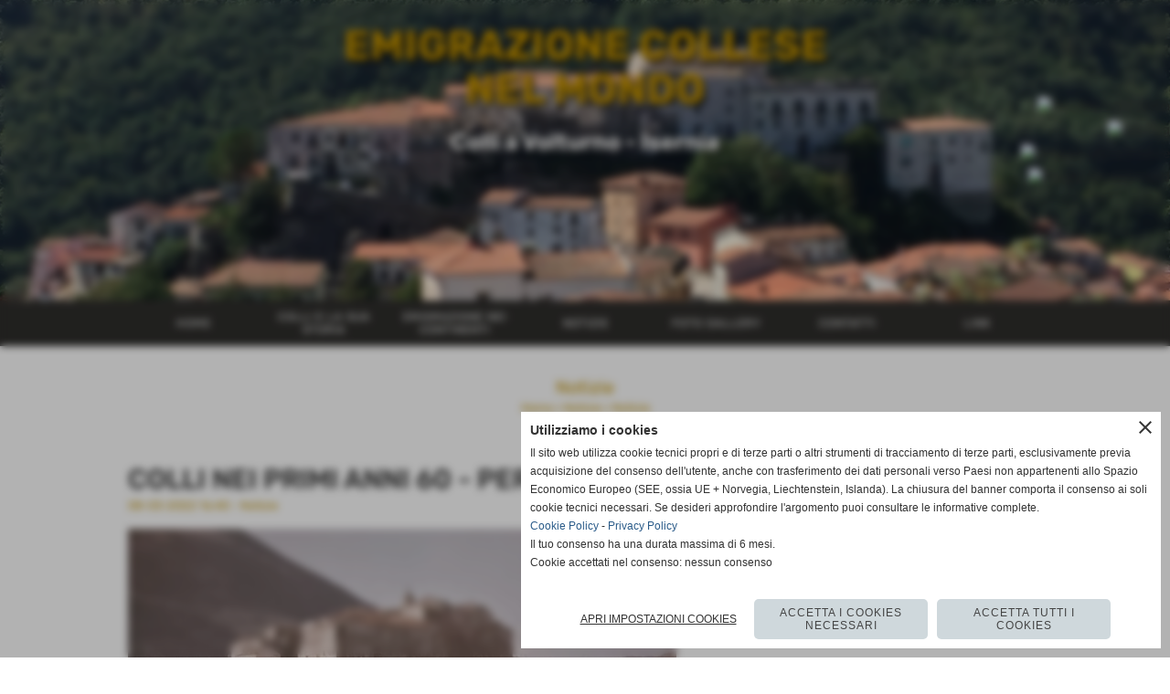

--- FILE ---
content_type: text/html; charset=UTF-8
request_url: https://www.emigrazionecollesenelmondo.it/colli-nei-primi-anni-60-perche-la-piccola-parigi.htm
body_size: 9850
content:
<!-- T. scheda: 0.001 -->
<!-- T. newsscheda: 0.014 -->
<!DOCTYPE html>
<html lang="it">
<head>
<title>COLLI NEI PRIMI ANNI 60 - PERCHE' LA PICCOLA PARIGI</title>
<meta charset="utf-8">
<meta name="description" content="Perch&eacute; Colli a Volturno viene simpaticamente definita La piccola Parigi Anticamente Colli anche per la sua posizione strategica, &egrave; attraversato dalla s">
<meta name="keywords" content="COLLI NEI PRIMI ANNI 60 - PERCHE' LA PICCOLA PARIGI">
<link rel="canonical" href="https://www.emigrazionecollesenelmondo.it/colli-nei-primi-anni-60-perche-la-piccola-parigi.htm"><meta http-equiv="Content-Security-Policy" content="upgrade-insecure-requests">
<meta property="og:author" content="www.emigrazionecollesenelmondo.it">
<meta property="og:publisher" content="www.sitoper.it">
<meta name="generator" content="www.sitoper.it">
<meta name="robots" content="max-snippet:-1,max-image-preview:standard,max-video-preview:30">
<link rel="stylesheet preload" as="style" type="text/css" href="https://www.emigrazionecollesenelmondo.it/fonts/material-icons/material-icons.css">
<link rel="stylesheet preload" as="style" type="text/css" href="https://www.server143.h725.net/fonts/open-sans/open-sans.css">
<link rel="stylesheet preload" as="style" type="text/css" href="https://www.server143.h725.net/fonts/roboto/roboto.css">
<link rel="stylesheet preload" as="style" type="text/css" href="https://www.server143.h725.net/fonts/rubik/rubik.css">
	
<link href="https://www.emigrazionecollesenelmondo.it/css_personali/cachestile_larga1_1421.css" rel="stylesheet" type="text/css" media="all">
<meta name="viewport" content="width=device-width, initial-scale=1.0">
<meta name="format-detection" content="telephone=no">
<script src="https://www.emigrazionecollesenelmondo.it/js/jquery.js"></script>
<script src="https://www.emigrazionecollesenelmondo.it/js/datatimepicker/jquery.ui.timepicker.js?v=0.3.2" defer></script>
<link href="https://www.emigrazionecollesenelmondo.it/js/datatimepicker/jquery.ui.timepicker.css?v=0.3.2" rel="stylesheet" type="text/css"/>
<script src="https://www.emigrazionecollesenelmondo.it/js/jquery.ui.core.js"></script>
<script src="https://www.emigrazionecollesenelmondo.it/js/datatimepicker/jquery.ui.datepicker.js" defer></script>
<script src="https://www.emigrazionecollesenelmondo.it/js/datatimepicker/jquery.ui.timepicker-it.js" defer></script>
<script src="https://www.emigrazionecollesenelmondo.it/js/datatimepicker/jquery.ui.datepicker-it.js" defer></script>
<link rel="stylesheet" href="https://www.emigrazionecollesenelmondo.it/js/jquery-ui.css">

<script src="https://www.emigrazionecollesenelmondo.it/js/libvarie.js?lu=20012026083726"></script>
<script src="https://www.emigrazionecollesenelmondo.it/js/cookie/cookie.php?lu=20012026083726" defer></script>
<script src="https://www.emigrazionecollesenelmondo.it/js/defer.php?lu=20012026083726" defer></script>
<script src="https://www.emigrazionecollesenelmondo.it/js/menu.php?lu=20012026083726" defer></script>
<script src="https://www.emigrazionecollesenelmondo.it/js/carrello.php?lu=20012026083726" defer></script>

<link rel="stylesheet preload" as="style" type="text/css" href="https://www.emigrazionecollesenelmondo.it/js/slideshow/slideshow_css.php?lu=20012026083726">
<script src="https://www.emigrazionecollesenelmondo.it/js/slideshow/slideshow_js.php?lu=20012026083726" defer></script>

<link rel="stylesheet preload" as="style" type="text/css" href="https://www.emigrazionecollesenelmondo.it/js/slideshow2.0/slideshow_css.php?lu=20012026083726">
<script src="https://www.emigrazionecollesenelmondo.it/js/slideshow2.0/slideshow_js.php?lu=20012026083726" defer></script>

<link rel="stylesheet preload" as="style" type="text/css" href="https://www.emigrazionecollesenelmondo.it/js/calendario/calendario.css?lu=20012026083726">
<script src="https://www.emigrazionecollesenelmondo.it/js/calendario/calendario.js?lu=20012026083726" defer></script>

<link rel="stylesheet preload" as="style" type="text/css" href="https://www.emigrazionecollesenelmondo.it/js/boxscorrimento/boxscorrimento_css.php">
<script src="https://www.emigrazionecollesenelmondo.it/js/boxscorrimento/boxscorrimento_js.php?lu=20012026083726" defer></script>

<link rel="stylesheet preload" as="style" type="text/css" href="https://www.emigrazionecollesenelmondo.it/lightbox/lightbox_css.php?lu=20012026083726">
<script src="https://www.emigrazionecollesenelmondo.it/lightbox/lightbox.js?lu=20012026083726" defer></script>

<script src="https://www.emigrazionecollesenelmondo.it/js/inviaamico/inviaamico.js?lu=20012026083726" defer></script>

<!--Per rendere il sistema dei video di sfondo funzionante anche su explorer NON ELIMINARE LACIARE COSI-->
<!--[if lt IE 9]>
<script>
document.createElement('video');
</script>
<![endif]-->


<!-- NON SONO UN MODELLO -->	<script>
		var $jQCheckCampoAggiuntivo = jQuery.noConflict();
		
		$jQCheckCampoAggiuntivo(document).ready(function (index){
			
			$jQCheckCampoAggiuntivo("form[id^='moduloOrdine']").submit(function(index) {
				
				var selettore=$jQCheckCampoAggiuntivo(this).attr('id');
				var array=selettore.split('moduloOrdine');
				var trovate2=true;
				var patternemail = new RegExp(/^(("[\w-+\s]+")|([\w-+]+(?:\.[\w-+]+)*)|("[\w-+\s]+")([\w-+]+(?:\.[\w-+]+)*))(@((?:[\w-+]+\.)*\w[\w-+]{0,66})\.([a-z]{2,6}(?:\.[a-z]{2})?)$)|(@\[?((25[0-5]\.|2[0-4][\d]\.|1[\d]{2}\.|[\d]{1,2}\.))((25[0-5]|2[0-4][\d]|1[\d]{2}|[\d]{1,2})\.){2}(25[0-5]|2[0-4][\d]|1[\d]{2}|[\d]{1,2})\]?$)/i);
				var patterndate = new RegExp(/(?:0[1-9]|[12][0-9]|3[01])\/(?:0[1-9]|1[0-2])\/(?:19|20\d{2})/);
				
				$jQCheckCampoAggiuntivo("#moduloOrdine"+array[1]+" div[id^='ordinedatoaggiuntivovis_']").each(function (index, value) { 
					
					if(
						(!$jQCheckCampoAggiuntivo(this).find('input').val() || $jQCheckCampoAggiuntivo(this).find('input').val()=='undefined') && 
						(!$jQCheckCampoAggiuntivo(this).find('select').val() || $jQCheckCampoAggiuntivo(this).find('select').val()=='undefined') && 
						(!$jQCheckCampoAggiuntivo(this).find('textarea').val() || $jQCheckCampoAggiuntivo(this).find('textarea').val()=='undefined')
					)
					{
						trovate2=false;
					}
					else
					{
						//controllo i dati inseriti se email o data
						if($jQCheckCampoAggiuntivo(this).find('input').attr("id"))
						{
							var tipocampo = $jQCheckCampoAggiuntivo(this).find('input').attr("id").split('_');
							if(tipocampo[0]=='campoemail') 
							{
								if(!patternemail.test( $jQCheckCampoAggiuntivo(this).find('input').val() ))
								{
									trovate2=false;
								}								
							}
							else if(tipocampo[0]=='campodata')
							{
								if(!patterndate.test( $jQCheckCampoAggiuntivo(this).find('input').val() ))
								{
									trovate2=false;
								}
							}
						}						
					}													
				});
				
				if(!trovate2)
					{
					$jQCheckCampoAggiuntivo("#moduloOrdine"+array[1]+" #avvisocampiaggiuntivicomprasubito"+array[1]).show();
					return false;
					}
				else
					{
					$jQCheckCampoAggiuntivo("#moduloOrdine"+array[1]+" #avvisocampiaggiuntivicomprasubito"+array[1]).hide();
					}
			});
		});
	</script>
	
			
<script type="text/plain" data-cookiecategory="performance,targeting" src="https://translate.google.com/translate_a/element.js?cb=googleTranslateElementInit"></script>
<script type="text/plain" data-cookiecategory="performance,targeting">	    
	var $jQTranslate = jQuery.noConflict();	
	
	$jQTranslate(document).ready(function () {
		
            $jQTranslate(".bandierine-selectedLang").bind("click", function () {
                
                var value = $jQTranslate(this).attr("data-lang");
                updateLanguage(value);
            });
                        
            $jQTranslate(window).bind('load', function(){
		        var translateIframeCheck = setInterval(function(){

		        	var iframe = document.getElementsByClassName('goog-te-banner-frame')[0];
			 		if(!iframe) 
			 			{
			 			return;
			 			}			 		
		           
			        $jQTranslate(iframe).contents().bind('click', function(event){
			            
			            var eventClass = $jQTranslate(event.target).closest("a").attr("class");   
			               
					  	if (eventClass == 'goog-close-link') 
					  		{
					      	if($jQTranslate(".box-barra-alta").length)
								{
					       		$jQTranslate(".box-barra-alta").css({"top":"0px"});	
					       		}
					       		
					      	if($jQTranslate("#box-barra-alta-mobile").length)
								{
					       		$jQTranslate("#box-barra-alta-mobile").css({"top":"0px"});	
					       		}
							}
			        });
				   			
					clearInterval(translateIframeCheck);
			
			    }, 1000);
    		});
	});
		
	function updateLanguage(value)
		{	
        if(value=="" || value=='sito')
        	{
        	var iframe = document.getElementsByClassName('goog-te-banner-frame')[0];
	 		if(!iframe) 
	 			{
	 			return;
	 			}
	
		  	var innerDoc = iframe.contentDocument || iframe.contentWindow.document;
		  	var restore_el = innerDoc.getElementsByTagName("button");
		
		  	for(var i = 0; i < restore_el.length; i++)
		  		{
		    	if(restore_el[i].id.indexOf("restore") >= 0) 
		    		{
			      	restore_el[i].click();
			      	var close_el = innerDoc.getElementsByClassName("goog-close-link");
			      	close_el[0].click();
			    	}
			  	}   
	  		}
		else
			{	
			$jQTranslate("#google_translate_element .goog-te-combo").val(value);
		            
	    	var a = document.querySelector("#google_translate_element select");
	    	a.dispatchEvent(new Event('change'));
	    	
	    	if($jQTranslate(".box-barra-alta").length)
				{
	       		$jQTranslate(".box-barra-alta").css({"top":"40px"});	
	       		}
	       		
	      	if($jQTranslate("#box-barra-alta-mobile").length)
				{
	       		$jQTranslate("#box-barra-alta-mobile").css({"top":"40px"});	
	       		}
	       }
		}
	
	function googleTranslateElementInit() 
		{
        new google.translate.TranslateElement({ 
        		pageLanguage: 'it',
        		includedLanguages: 'it,en,fr,de',
        		layout: google.translate.TranslateElement.InlineLayout.HORIZONTAL 
        	}, 'google_translate_element');
   		}

    function triggerHtmlEvent(element, eventName) 
    	{
        var event;
        if (document.createEvent) 
        	{
            event = document.createEvent('HTMLEvents');
            event.initEvent(eventName, true, true);
            element.dispatchEvent(event);
       		} 
       	else
       		{
            event = document.createEventObject();
            event.eventType = eventName;
            element.fireEvent('on' + event.eventType, event);
        	}
    	}
</script>
<script>	    
	var $jQTranslateMobile = jQuery.noConflict();	
	
	$jQTranslateMobile(document).ready(function () {
			//console.log("jQTranslate")
			//mobile
            $jQTranslateMobile("#cambialinguamobile").bind("change", function () {
            	console.log($jQTranslateMobile("option:selected", this).attr("data-lang"))
            	
                if($jQTranslateMobile("option:selected", this).attr("data-lang"))
                	{
                	var value = $jQTranslateMobile("option:selected", this).attr("data-lang"); 
                
                	updateLanguage(value);
                	}
                else
                	{
                	var url = $jQTranslateMobile("option:selected", this).attr("data-url"); 
                	
                	location =url;
                	} 
            });
     });
</script>	
	
<style>

</style>
<!-- foglio stampa -->
<link rel="stylesheet" href="https://www.emigrazionecollesenelmondo.it/css/stampa.css" media="print"> 

<!-- T. intestazionecss: 0.009 -->
	
<meta property="og:title" content="COLLI NEI PRIMI ANNI 60 - PERCHE' LA PICCOLA PARIGI" />
<meta property="og:type" content="article" />
<meta property="og:url" content="https://www.emigrazionecollesenelmondo.it/colli-nei-primi-anni-60-perche-la-piccola-parigi.htm" />
<meta property="og:description" content="Perch&eacute; Colli a Volturno viene simpaticamente definita La piccola Parigi Anticamente Colli anche per la sua posizione strategica, &egrave; attraversato dalla s" />
<!-- img meta: fotodicolli-1-1.jpg --><!-- 3 -->
<meta property="og:image" content="https://www.emigrazionecollesenelmondo.it/foto/grandi/fotodicolli-1-1.jpg" />
<meta name="twitter:image" content="https://www.emigrazionecollesenelmondo.it/foto/grandi/fotodicolli-1-1.jpg" />
<meta name="twitter:image:alt" content="colli primi anni 60" />
<meta property="og:image:type" content="image/jpg" />
<meta property="og:image:width" content="600" />
<meta property="og:image:height" content="399" />

<meta name="twitter:card" content="summary_large_image">
<meta name="twitter:creator" content="@emigrazionecollesenelmondo.it" />
<meta name="twitter:site" content="@emigrazionecollesenelmondo.it">
<meta name="twitter:title" content="COLLI NEI PRIMI ANNI 60 - PERCHE' LA PICCOLA PARIGI">
<meta name="twitter:description" content="Perch&eacute; Colli a Volturno viene simpaticamente definita La piccola Parigi Anticamente Colli anche per la sua posizione strategica, &egrave; attraversato dalla s">
<meta name="twitter:domain" content="www.emigrazionecollesenelmondo.it"></head>
<body id="news-scheda-71" class="">
	<a href="#contenuto-main" class="skip-link">Salta al contenuto principale</a>
<!-- inizio oggetti liberi body --><!-- fine oggetti liberi body -->
	<div id="sfondo-sito">
		<div id="data-ora">20 Gennaio 2026</div>
		
	<div id="accessoriofisso01"></div><div id="accessoriofisso02"></div><div id="accessorio-iniziosito"></div>
<aside id="bandierine-contenitore">        
    <ul><li class="bandierine-pulsante"><span class="bandierine-selectedLang" data-lang="" title="visita il sito internet"><img src="/img/testa_italiano.png" alt="bandiera dell&acute;Italia" width="31" height="31"></span></li><li class="bandierine-pulsante"><span class="bandierine-selectedLang" data-lang="en" title="Google Translate: visit website"><img src="/img/testa_inglese.png" alt="ing flag" width="31" height="31"></span></li><li class="bandierine-pulsante"><span class="bandierine-selectedLang" data-lang="fr" title="Google Translate: visitez le site Web"><img src="/img/testa_francese.png" alt="Drapeau de la France" width="31" height="31"></span></li><li class="bandierine-pulsante"><span class="bandierine-selectedLang" data-lang="de" title="Google Translate: Zur Website"><img src="/img/testa_tedesco.png" alt="Flagge Deutschland" width="31" height="31"></span></li>
    </ul>
    <div id="google_translate_element" style="display: none;"></div>
</aside>
	<header id="testa" role="banner">
	    <div id="testa-interna"><!-- inizio oggetti liberi testa -->
<!-- fine oggetti liberi testa --><!-- no cache -->
<div class="box-generico ridotto "  id="box35">    
    <div class="boxContenuto">
		<div class="tab01 tab-nudo"><div class="contenitore-tab02">
			<div class="tab02">	
				
				<!-- tab02 corpo -->
				<div class="tab02-corpo">
						
						<div class="descrizione"><BR><BR><font color="#C29200"><strong><span style="font-size: 45px; text-shadow: 2px 2px 4px black;">EMIGRAZIONE COLLESE</span></strong></font><div><font color="#C29200"><strong><span style="font-size: 45px; line-height: 55px; text-shadow: 2px 2px 4px black;">NEL MONDO</span></strong></font><div><font color="#FFFFFF"><strong><span style="font-size: 13px;"><BR></span></strong></font></div><div><font color="#FFFFFF"><strong><span style="font-size: 25px; text-shadow: 2px 2px 4px black;">Colli a Volturno - Isernia </span></strong></font></div></div><BR><BR><BR><BR><BR><BR><BR><BR></div>
						<div class="clear-left"></div>
				</div>
				</div></div>
		</div>  
    	</div>
</div><!-- T. box 35: 0.002 --><!-- no cache --><!-- menu: 1 | eredita: no | chi eredita:  | tipo: orizzontale -->
	<div id="ancora-menu-orizzontale1-34"></div>
	<nav class="menu-orizzontale" id="menu-orizzontale1-34" style="z-index: 99" data-tipoMenu="orizzontale">
		<div class="menu-orizzontale-riga">
			<ul><li class="menu-orizzontale-tasto">
	<a href="https://www.emigrazionecollesenelmondo.it/" title="HOME" data-urlPulsante="" data-moduloPulsante="homepage">HOME</a>
</li><li class="menu-orizzontale-tasto">
	<a href="https://www.emigrazionecollesenelmondo.it/colli-e-la-sua-storia.htm" title="Colli e la sua storia" data-urlPulsante="colli-e-la-sua-storia.htm" data-moduloPulsante="news">COLLI E LA SUA STORIA</a>
</li><li class="menu-orizzontale-tasto">
	<a href="https://www.emigrazionecollesenelmondo.it/emigrazione-nei-continenti.htm" title="Emigrazione nei Continenti" data-urlPulsante="emigrazione-nei-continenti.htm" data-moduloPulsante="news">EMIGRAZIONE NEI CONTINENTI</a>
</li><li class="menu-orizzontale-tasto">
	<a href="https://www.emigrazionecollesenelmondo.it/notizie.htm" title="Notizie" data-urlPulsante="notizie.htm" data-moduloPulsante="news">NOTIZIE</a>
</li><li class="menu-orizzontale-tasto">
	<a href="https://www.emigrazionecollesenelmondo.it/foto-gallery.htm" title="Foto gallery" data-urlPulsante="foto-gallery.htm" data-moduloPulsante="pagine_aggiuntive">FOTO GALLERY</a>
</li><li class="menu-orizzontale-tasto">
	<a href="https://www.emigrazionecollesenelmondo.it/Contatti.htm" title="Contatti" data-urlPulsante="Contatti.htm" data-moduloPulsante="pagine_aggiuntive">CONTATTI</a>
</li><li class="menu-orizzontale-tasto">
	<a href="links.htm" title="Links" data-urlPulsante="categorie.php?modulo_attuale=links" data-moduloPulsante="links">LINK</a>
</li>
				</ul>
			</div>
		</nav><!-- T. menu 34 parziale1: 0.000 | parziale2: 0.002 --><!-- T. menu 34: 0.002 -->		
	    <!-- CHIUSURA DI testa-interna -->
		</div>
	<!-- CHIUSURA DI testa -->
	</header>
	
	<div id="accessorio-iniziocontenuti"></div>		<div id="corpo-contenitore">
			<div id="corpo-contenuto-paginainterna">
								<div id="contenuti" class="news-scheda scheda">
				
				<main class="pag00" id="contenuto-main" role="main">
										<div class="pag00-testa">
								<div class="titolo">Notizie</div><div class="sottotitolo"><span class="nascosto">percorso: </span><a href="https://www.emigrazionecollesenelmondo.it/" title="torna a Home">Home</a> &gt; <a href="News-LA-CONFRATERNITA-DI-COLLI-A-VOLTURNO.htm" title="torna a Notizie">Notizie</a> &gt; <a href="notizie.htm" title="torna a Notizie">Notizie</a></div>					</div> 
											<div class="pag00-corpo">
																
								<!-- pag01 - contenuti -->
								<article class="pag01">
									
								<header class="pag01-testa"><div class="titolo"><h1>COLLI NEI PRIMI ANNI 60 - PERCHE' LA PICCOLA PARIGI</h1></div><div class="sottotitolo"><span class="sottotitolo-data">08-03-2022 16:40</span><span class="sottotitolo-categorie"> - <span class="categorianome"><a href="notizie.htm" title="Notizie">Notizie</a></span></span></div>
								</header>									<div class="pag01-corpo">
											<div class="immagine grande scheda-immagine-sopra" ><div class="galleria-foto galleria-a-destra">
<div class="lb-galleriafotografica">    
 
        <label for="imagefotogallery71-1" title="zoom">
            <img src="foto/grandi/fotodicolli-1-1.jpg" width="" height="" alt="colli primi anni 60" class="fotodazoomare" title="">
			<input type="hidden" id="datifotogallery71-1" data-pathfoto="foto/grandi/fotodicolli-1-1.jpg" data-didascalia="colli primi anni 60" data-srcset="" data-sizes="" data-width="" data-height="" data-alt="colli primi anni 60" data-title="">
            <span class="descrizione-foto">colli primi anni 60</span>
        </label>
			<input type="hidden" id="lb-maxelementfotogallery71" data-maxelement="1">
	        <div class="lb-overlay" id="overlayimagefotogallery71">	
	            <label for="lb-closefotogallery71">
	                <span class="lb-close">X CLOSE</span>					
					<span class="lb-contenitoreimmagine">					
	    	     		<img src="" srcset="" sizes="" width="" height="" alt="" title="" />
	    				 
	                    <label for="imagefotogallery71" title="<< precedente" class="lb-thumbimg">
	                        <span class="lb-prev"><span class="material-icons notranslate">keyboard_arrow_left</span></span>
	                    </label> 
	                    <label for="imagefotogallery71" title="successivo >>" class="lb-thumbimg">
	                        <span class="lb-next"><span class="material-icons notranslate">keyboard_arrow_right</span></span>
	                    </label>	
					</span>    				
					<span class="lb-didascalia"></span>				
	            </label>            
	        </div>    
<input type="radio" name="lb-galleryfotogallery71" id="lb-closefotogallery71">
</div>  
</div></div><div class="testo">Perch&eacute; Colli a Volturno viene simpaticamente definita "La piccola Parigi"<BR><BR> <BR><BR>Anticamente Colli anche per la sua posizione strategica, &egrave; attraversato dalla strada provinciale che collega tutti i paesi dell'alta Valle del Volturno a Isernia, Campobasso ecc. ecc. compreso Colli.<BR><BR>Questa sua favorevole posizione aveva favorito il nascere di molte attivit&agrave;,non presenti nei paesi limitrofi.<BR><BR>Negozi di ogni genere:<BR><BR>Tre negozi di calzature :Ernesto Liberatore, la cui moglie Rosina sarta cuciva gli abiti delle spose di allora ,Mastroianni, Incollingo Carmine anche calzolai.<BR><BR>Tre storiche macellerie: Ernesto Incollingo ,Emilio Incollingo ( 2 masc&rsquo;uott),Vincenzo Visco (Bosiss )<BR><BR>Il negozio di merceria , biancheria per la casa e intimo di "Aida Cavalera" , il marito Antonio calzolaio.<BR><BR>Due storici mulini Raddi e Ranieri.<BR><BR>Negozi di abbigliamento e tessuti: Campellone Armando, Incollingo Vincenzo anche fotografo.<BR><BR>Vendita all'ingrosso di lane lavorate e grezze , pellami per la lavorazione, dei fratelli Dante e Lucio Incollingo.<BR><BR>Tre falegnamerie: Giustino Giacca, Vincenzo Bernardo, Almerindo Rossi e figli. Autotrasporti fratelli Vincenzo, Filodoro e Benito Desiderio.- Fratelli Vincenzo, Nicola e Guido Lombardi.<BR><BR>Tessuti e biancheria e sartoria Ettore e Cesidio Santilli.<BR><BR>La farmacia piu' antica datata 1800 del dott .Morelli situata nel centro storico, poi del dott. Raimondo de Lisi ,poi Tartaglione Montagano, unica di tutto il circondario.<BR><BR>Un piccolo ospedale, due pastifici: fratelli Iannitelli , Arturo Incollingo, tre frantoi :uno sul ponte del Rio, uno in via Isernia gestito Lombardi Antonio e Fig. in via S.Antonio lo storico di Eugenio de Lisi , poi Filiberto de Lisi.<BR><BR>Due panifici D'Alfonso Iannitelli.<BR><BR>Per non parlare del cinema della fam. Incollingo Giustino che portava a Colli specialmente il sabato e la domenica, un movimento indescrivibile di giovani e non.<BR><BR>Uno studio notarile del notaio De Iorio e lo studio legale dell'avv. Morelli.<BR><BR>Per non parlare della grande fiera mercato che si teneva ogni terza domenica del mese, alla quale partecipavano tutti gli abitanti dei paesi limitrofi, era l'antenata dei moderni centri commerciali.<BR><BR>Un fotografo storico: Pensa Luigi Moriniello al quale dobbiamo molte foto pubblicate. La Rivendita sale e tabacchi e valori bollati del cav. Antonino Bernardo, tante altre attivit&agrave; .<BR><BR>Tre agenzie viaggio gestite da :1) Santilli Cesidio -2)Ernesto Amodei-3)Carmine Incollingo.<BR><BR>In via Regina Elena una piccola banca gestita dal maestro Andrea Ventura, per la riscossione di cambiali e tratte . Una esattoria per la riscossione di tutti i tributi . Un ufficio del dazio. La prima scuola media di tutto l'alto Volturno, precisamente scuola di avviamento professionale. Il corso triennale di perito elettrotecnico.<BR><BR>Il primo pullman che collegava Colli ed altri paesi della valle del Volturno a Venafro -Napoli sede e proprietario di Colli Roberto de Iorio: la CASNA. Aggiungo altre attivit&agrave; suggeritemi, le prime creme gelato fatte da "Filomena degli urs". Due bar storici Lombardi Antonio e Michele de Blasio, negozi di alimentari: Lina e Giulio de Bernardo, D'Alfonso Ruggiero, Maria e Antonino Mormile, il negozio alimentari/biancheria e tessuti di " Mammina Cesidio. Mi suggerisce Mariella Balzano che la "Piccola Parigi " fu il primo paese della zona a fruire dell'energia elettrica, per i lavori eseguiti alla centrale elettrica (Ente Autonomo Volturno oggi ENEL),<BR><BR>Tutte queste attivit&agrave; hanno dato un valore aggiunto che paragonato agli altri paesi della zona hanno dato origine al nome di "Piccola Parigi".<BR><BR>Con questo non osiamo paragonarci a...........Parigi.......!<BR><BR>Lorenzina Cuoci<BR><BR> <BR><BR>Fonte: <strong>Lorenzina Cuoci</strong></div>									</div> 	
																	</article>
								<!-- FINE pag01 - contenuti -->								
								<div class="box-paginazione">
												<div class="float-left" style="width: 33%"><a href="storia-di-una-recente-emigrazione.htm" title="scheda precedente: STORIA DI UNA RECENTE EMIGRAZIONE">&lt;&lt; precedente</a></div>
										  <div class="float-left visibilita-solo-pc align-center" style="width: 33%">&nbsp;
										  </div>
										  <div class="float-right align-right" style="width: 33%"><a href="la-breve-e-toccante-storia-di-lucia-moriniello.htm" title="scheda successiva: LA BREVE E TOCCANTE STORIA DI LUCIA MORINIELLO">successivo >></a></div><div class="clear-left clear-right"></div></div>					</div>					
				    				</main>	
		    <!-- FINE ZONA DEI CONTENUTI -->
		    </div>
		        
			<div class="cancellatore-corpo"></div>
		</div>
	</div>
	<hr>
	<div id="accessorio-finecontenuti"></div>
<!-- T. schedatemplate: 0.025 -->
<footer id="piede-contenitore" role="contentinfo">
	<!-- inizio oggetti liberi piede -->
<!-- fine oggetti liberi piede -->	
	<div id="piede-contenuto">		
		
			<div class="contenitoreBox" id="contenitoreBox40">
				<div class="contenitoreBoxContenuto"><div class="contenitoreBoxColonna"><!-- no cache -->
<div class="box-generico largo "  id="box42">    
    <div class="boxContenuto">
		<div class="tab01">
		
			<!-- tab01 corpo -->
			<div class="tab01-corpo"><div class="contenitore-tab02">
			<div class="tab02">	
				
				<!-- tab02 corpo -->
				<div class="tab02-corpo">
						
						<div class="descrizione"><div style="text-align: left;">Gruppo Emigrazione Collese nel mondo</div><div style="text-align: left;">DCCGPP49C11C878F<BR></div><div style="text-align: left;">Via delle Farnie 3, 24047 - Treviglio (BG)</div><a href="mailto:info@emigrazionecollesenelmondo.it"><span style="font-size: 16px;">info@emigrazionecollesenelmondo.it</span></a><div style="text-align: left;"><BR></div><div style="text-align: left;"><BR><BR><div style="text-align: left;"><span style="font-size: 16px;">T. <a href="tel:3346738711"><span style="font-size: 16px;">334 6738711</span></a></span> - <span style="font-size: 16px;"><a href="mailto:giuseppe@dacchioli.it">giuseppe@dacchioli.it</a><span style="font-size: 16px;"><BR>T. <a href="tel:+393288966647">328 8966647</a> - <a href="mailto:uangelone@libero.it">uangelone@libero.it</a></span></span></div><div style="text-align: left;"><span style="font-size: 16px;"><span style="font-size: 16px;">T. <a href="tel:+392676881351">267 6881351</a> - <a href="mailto:madisandro@comcast.net">madisandro@comcast.net</a></span></span></div><BR><BR><div style="text-align: left;"><BR><a href="https://www.emigrazionecollesenelmondo.it/Informativa-Privacy.htm" title="Privacy Policy" rel="nofollow">Privacy Policy</a> - <a href="https://www.emigrazionecollesenelmondo.it/Informativa-sui-cookies.htm" title="Cookie Policy" rel="nofollow">Cookie Policy</a><BR></div></div></div>
						<div class="clear-left"></div>
				</div>
				</div></div>	
			</div>
		</div>  
    	</div>
</div><!-- T. box 42: 0.001 --></div><div class="contenitoreBoxColonna"><!-- no cache -->
<div class="box-social-network largo "  id="box41">    
    <div class="boxContenuto">
		<div class="tab01">
			<!-- tab01 testa -->
			<header class="tab01-testa">
				<div class="titolo">
					Social
				</div>
			</header>
		
			<!-- tab01 corpo -->
			<div class="tab01-corpo">
				<div class="tab02 tab-nudo">
					<div class="tab02-corpo">
						<span class="nascosto">[</span><a href="https://www.facebook.com/groups/3338960942821859" title="vai a  Facebook" target="_blank"><img src="/foto/grandi/icona_standard_per_il_collegamento_al_socialnetwork_facebook.png" alt="vai a  Facebook"></a><span class="nascosto">]</span>
					</div>
				</div>	
			</div>
		</div>  
    	</div>
</div><!-- T. box 41: 0.002 --></div>
	            </div>
			</div><!-- T. contenitore 40: 0.004 -->		
	</div>
</footer>
		<!-- T. piede: 0.005 -->

<div id="firma" role="region" aria-label="Crediti del sito">
	<a href="https://www.sitoper.it" title="Creazione siti web">Realizzazione siti web www.sitoper.it</a>
</div><div id="windows_confirm_delete">
    <div id="windows_confirm_delete_label"></div>    
    <div id="windows_confirm_delete_button"></div>
</div>
<button type="button" id="tornasu" class="tornasu" aria-label="Torna all'inizio">
  <img src="/img/torna-su.png" alt="" aria-hidden="true" role="presentation">
</button>
	<aside id="risoluzioneschermo" style="display: none;">
	<span id="risoluzionedimensione"> × </span><span id="detectmobile">no</span><span id="stilemobileattivo">mobilesi</span> - DetectMobile: no (stile mobile: mobilesi && session windowwidth: )</aside>
<aside id="linguabrowsersitoweb" style="display: none;">
	<div id="linguabrowser"></div>
	<div id="linguasitoweb"></div>
</aside>
	<!--
-->
<div id="area-cookie2021-promemoria" title="Apri impostazioni cookies" role="button" tabindex="0" aria-haspopup="dialog" aria-controls="area-cookie2021" aria-label="Apri impostazioni cookies"><span class="material-icons notranslate" aria-hidden="true">cookie</span></div>
<div id="area-cookie2021-sfondo" style="display: none;" aria-hidden="true"></div>
<div id="area-cookie2021" style="display: none;" role="dialog" aria-modal="true" aria-labelledby="cookie2021-title" aria-describedby="cookie2021-desc">
	<span id="area-cookie2021-chiudi" class="material-icons notranslate" title="Chiudi il banner e accetta i cookies necessari" role="button" tabindex="0" aria-label="Chiudi il banner e accetta i cookies necessari">close</span>
	<div class="area-cookie2021-contenuto">	
		<div class="area-cookie2021-contenuto-titolo" id="cookie2021-title">Utilizziamo i cookies</div>		
		<div class="area-cookie2021-contenuto-info" id="cookie2021-desc">
			<div>Il sito web utilizza cookie tecnici propri e di terze parti o altri strumenti di tracciamento di terze parti, esclusivamente previa acquisizione del consenso dell'utente, anche con trasferimento dei dati personali verso Paesi non appartenenti allo Spazio Economico Europeo (SEE, ossia UE + Norvegia, Liechtenstein, Islanda). La chiusura del banner comporta il consenso ai soli cookie tecnici necessari. Se desideri approfondire l'argomento puoi consultare le informative complete.</div>
			<div><a href="Informativa-sui-cookies.htm" title="Cookie Policy" rel="nofollow">Cookie Policy</a> - <a href="Informativa-Privacy.htm" title="Privacy Policy" rel="nofollow">Privacy Policy</a></div>
			<div id="statoconsensocookiebanner">Il tuo consenso ha una durata massima di 6 mesi.<BR>Cookie accettati nel consenso: nessun consenso<BR></div>
		</div>		
		<div class="area-cookie2021-contenuto-dettagli">
			<div class="area-cookie2021-contenuto-dettagli-cookie">			
				<div class="area-cookie2021-contenuto-dettagli-cookie-blocco">
					<div class="area-cookie2021-contenuto-dettagli-cookie-blocco-info">
						<div class="area-cookie2021-contenuto-dettagli-cookie-blocco-nome" id="nome_necessary">
							tecnici necessari
						</div>
						<div class="area-cookie2021-contenuto-dettagli-cookie-blocco-descrizione" id="desc_necessary">
							I cookie tecnici e necessari aiutano a rendere fruibile un sito web abilitando funzioni di base come la navigazione della pagina e l'accesso alle aree protette del sito web. Il sito web non può funzionare correttamente senza questi cookie.
						</div>
					</div>
					<div class="area-cookie2021-contenuto-dettagli-cookie-blocco-consenso" aria-disabled="true" role="presentation" aria-hidden="true">
						<input type="checkbox" id="label_consensocookienecessary" aria-describedby="nome_necessary desc_necessary" aria-label="tecnici necessari (non modificabile)" disabled checked>
						<label for="label_consensocookienecessary" class="interruttore sbiadito" title="tecnici necessari">
							<span class="nascosto">tecnici necessari (non modificabile)</span>
							<span class="interruttoreslider round disabilitato" aria-hidden="true"></span>
						</label>						
					</div>
				</div>
				
				<div class="area-cookie2021-contenuto-dettagli-cookie-blocco">
					<div class="area-cookie2021-contenuto-dettagli-cookie-blocco-info">
						<div class="area-cookie2021-contenuto-dettagli-cookie-blocco-nome" id="nome_performance">
							performance e preferenza
						</div>
						<div class="area-cookie2021-contenuto-dettagli-cookie-blocco-descrizione" id="desc_performance">
							I cookie di performance e preferenza consentono a un sito web di ricordare le informazioni che modificano il modo in cui il sito web si comporta o si presenta, come la lingua preferita o la regione in cui ti trovi.
						</div>
					</div>
					<div class="area-cookie2021-contenuto-dettagli-cookie-blocco-consenso">
						<input type="checkbox" id="label_consensocookieperformance" name="consensocookieperformance" aria-describedby="nome_performance desc_performance" aria-label="Attiva o disattiva cookie: performance e preferenza" data-category="performance" value="si">
						<label for="label_consensocookieperformance" class="interruttore" title="performance e preferenza">
							<span class="nascosto">performance e preferenza</span>
							<span class="interruttoreslider round" id="interruttore_consensocookieperformance" aria-hidden="true"></span>  							
						</label>
					</div>
				</div>	
				<div class="area-cookie2021-contenuto-dettagli-cookie-blocco">
					<div class="area-cookie2021-contenuto-dettagli-cookie-blocco-info">
						<div class="area-cookie2021-contenuto-dettagli-cookie-blocco-nome" id="nome_targeting">
							marketing e pubblicità
						</div>
						<div class="area-cookie2021-contenuto-dettagli-cookie-blocco-descrizione" id="desc_targeting">
							I cookie di marketing e pubblicità vengono utilizzati per tenere traccia dei visitatori sui siti web. L'intenzione è quella di visualizzare annunci pertinenti e coinvolgenti per il singolo utente e quindi più preziosi per editori e inserzionisti terzi.
						</div>
					</div>
					<div class="area-cookie2021-contenuto-dettagli-cookie-blocco-consenso">
						<input type="checkbox" id="label_consensocookietargeting" name="consensocookietargeting" aria-describedby="nome_targeting desc_targeting" aria-label="Attiva o disattiva cookie: marketing e pubblicità" data-category="targeting" value="si">
						<label for="label_consensocookietargeting" class="interruttore" title="marketing e pubblicità">
							<span class="nascosto">marketing e pubblicità</span>
							<span class="interruttoreslider round" id="interruttore_consensocookietargeting" aria-hidden="true"></span>  							
						</label>
					</div>
				</div>		
			</div>		
		</div>		
		<div class="area-cookie2021-contenuto-pulsanti">
			<div id="area-cookie2021-impostazioni" class="bottone-cookie2021" title="Apri impostazioni cookies" role="button" tabindex="0" aria-label="Apri impostazioni cookies">Apri impostazioni cookies</div>
			<div id="area-cookie2021-selezionati" class="bottone bottone-p bottone-cookie2021" title="Accetta i cookies selezionati" role="button" tabindex="0" aria-label="Accetta i cookies selezionati">Accetta i cookies selezionati</div>
			<div id="area-cookie2021-necessari" class="bottone bottone-p bottone-cookie2021" title="Accetta i cookies necessari" role="button" tabindex="0" aria-label="Accetta i cookies necessari">Accetta i cookies necessari</div>
			<div id="area-cookie2021-tutti" class="bottone bottone-p bottone-cookie2021" title="Accetta tutti i cookies" role="button" tabindex="0" aria-label="Accetta tutti i cookies">Accetta tutti i cookies</div>
		</div>
	</div>	
</div></div>
<div id="accessorio-finepiede"></div>
<!-- 51t0p3r-51am0-1-p1u-b3ll1 | /colli-nei-primi-anni-60-perche-la-piccola-parigi.htm | /scheda.php?par=colli-nei-primi-anni-60-perche-la-piccola-parigi | news_scheda.php?idnews=71 | 81.4.100.198 | OK-TESTONE | 0.049 | PHP 7.2.24 -->
	<input type="hidden" id="requestUriDoveSono" name="requestUriDoveSono" value="colli-nei-primi-anni-60-perche-la-piccola-parigi.htm">
	<input type="hidden" id="phpSelfDoveSono" name="phpSelfDoveSono" value="scheda.php">
	<input type="hidden" id="phpSelfDoveSono2" name="phpSelfDoveSono2" value="news_scheda.php">
	<input type="hidden" id="queryStringDoveSono" name="queryStringDoveSono" value="par=colli-nei-primi-anni-60-perche-la-piccola-parigi">
	<input type="hidden" id="queryStringDoveSono2" name="queryStringDoveSono2" value="idnews=71">
	<input type="hidden" id="moduloDoveSono" name="moduloDoveSono" value="news">
	<input type="hidden" id="array_menu_dedicato_dipendedasezione" name="array_menu_dedicato_dipendedasezione" value=""></body>
</html>
<!--FINEA-->
<!--FINEB-->